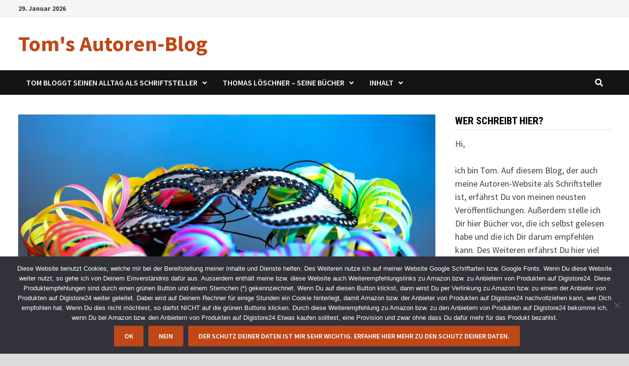

--- FILE ---
content_type: text/html; charset=UTF-8
request_url: http://www.tom-bloggt-seinen-alltag.de/2015/06/18/16-02-2015/
body_size: 17593
content:
<!doctype html>
<html lang="de">
<head>
	<meta charset="UTF-8">
	<meta name="viewport" content="width=device-width, initial-scale=1">
	<link rel="profile" href="https://gmpg.org/xfn/11">

	
	  <meta name='robots' content='index, follow, max-image-preview:large, max-snippet:-1, max-video-preview:-1' />
	<style>img:is([sizes="auto" i], [sizes^="auto," i]) { contain-intrinsic-size: 3000px 1500px }</style>
	
	<!-- This site is optimized with the Yoast SEO plugin v26.8 - https://yoast.com/product/yoast-seo-wordpress/ -->
	<title>16.02.2015 - Tom&#039;s Autoren-Blog</title>
	<link rel="canonical" href="http://www.tom-bloggt-seinen-alltag.de/2015/06/18/16-02-2015/" />
	<meta property="og:locale" content="de_DE" />
	<meta property="og:type" content="article" />
	<meta property="og:title" content="16.02.2015 - Tom&#039;s Autoren-Blog" />
	<meta property="og:description" content="Ich hoffe, daß alle Narren &amp; Närrinnen ein schönen Fasching bzw. Karneval haben bzw. hatten. Natürlich wünsche ich Euch allen auch einen schönen Fasching bzw. &hellip;" />
	<meta property="og:url" content="http://www.tom-bloggt-seinen-alltag.de/2015/06/18/16-02-2015/" />
	<meta property="og:site_name" content="Tom&#039;s Autoren-Blog" />
	<meta property="article:published_time" content="2015-06-18T17:35:18+00:00" />
	<meta property="og:image" content="http://www.tom-bloggt-seinen-alltag.de/wp-content/uploads/2015/06/10c-1-von-1-e1434648875110.jpg" />
	<meta property="og:image:width" content="1000" />
	<meta property="og:image:height" content="662" />
	<meta property="og:image:type" content="image/jpeg" />
	<meta name="author" content="Tombloggt" />
	<meta name="twitter:card" content="summary_large_image" />
	<meta name="twitter:label1" content="Verfasst von" />
	<meta name="twitter:data1" content="Tombloggt" />
	<meta name="twitter:label2" content="Geschätzte Lesezeit" />
	<meta name="twitter:data2" content="1 Minute" />
	<script type="application/ld+json" class="yoast-schema-graph">{"@context":"https://schema.org","@graph":[{"@type":"Article","@id":"http://www.tom-bloggt-seinen-alltag.de/2015/06/18/16-02-2015/#article","isPartOf":{"@id":"http://www.tom-bloggt-seinen-alltag.de/2015/06/18/16-02-2015/"},"author":{"name":"Tombloggt","@id":"https://www.tom-bloggt-seinen-alltag.de/#/schema/person/3e65a8b1c52e2f27c01e50a58093557b"},"headline":"16.02.2015","datePublished":"2015-06-18T17:35:18+00:00","mainEntityOfPage":{"@id":"http://www.tom-bloggt-seinen-alltag.de/2015/06/18/16-02-2015/"},"wordCount":115,"commentCount":0,"publisher":{"@id":"https://www.tom-bloggt-seinen-alltag.de/#/schema/person/3e65a8b1c52e2f27c01e50a58093557b"},"image":{"@id":"http://www.tom-bloggt-seinen-alltag.de/2015/06/18/16-02-2015/#primaryimage"},"thumbnailUrl":"http://www.tom-bloggt-seinen-alltag.de/wp-content/uploads/2015/06/10c-1-von-1-e1434648875110.jpg","articleSection":["Foto-Blog- Projekt \"365 days - 365 moments of my life\""],"inLanguage":"de","potentialAction":[{"@type":"CommentAction","name":"Comment","target":["http://www.tom-bloggt-seinen-alltag.de/2015/06/18/16-02-2015/#respond"]}]},{"@type":"WebPage","@id":"http://www.tom-bloggt-seinen-alltag.de/2015/06/18/16-02-2015/","url":"http://www.tom-bloggt-seinen-alltag.de/2015/06/18/16-02-2015/","name":"16.02.2015 - Tom&#039;s Autoren-Blog","isPartOf":{"@id":"https://www.tom-bloggt-seinen-alltag.de/#website"},"primaryImageOfPage":{"@id":"http://www.tom-bloggt-seinen-alltag.de/2015/06/18/16-02-2015/#primaryimage"},"image":{"@id":"http://www.tom-bloggt-seinen-alltag.de/2015/06/18/16-02-2015/#primaryimage"},"thumbnailUrl":"http://www.tom-bloggt-seinen-alltag.de/wp-content/uploads/2015/06/10c-1-von-1-e1434648875110.jpg","datePublished":"2015-06-18T17:35:18+00:00","breadcrumb":{"@id":"http://www.tom-bloggt-seinen-alltag.de/2015/06/18/16-02-2015/#breadcrumb"},"inLanguage":"de","potentialAction":[{"@type":"ReadAction","target":["http://www.tom-bloggt-seinen-alltag.de/2015/06/18/16-02-2015/"]}]},{"@type":"ImageObject","inLanguage":"de","@id":"http://www.tom-bloggt-seinen-alltag.de/2015/06/18/16-02-2015/#primaryimage","url":"http://www.tom-bloggt-seinen-alltag.de/wp-content/uploads/2015/06/10c-1-von-1-e1434648875110.jpg","contentUrl":"http://www.tom-bloggt-seinen-alltag.de/wp-content/uploads/2015/06/10c-1-von-1-e1434648875110.jpg","width":1000,"height":662},{"@type":"BreadcrumbList","@id":"http://www.tom-bloggt-seinen-alltag.de/2015/06/18/16-02-2015/#breadcrumb","itemListElement":[{"@type":"ListItem","position":1,"name":"Home","item":"https://www.tom-bloggt-seinen-alltag.de/"},{"@type":"ListItem","position":2,"name":"16.02.2015"}]},{"@type":"WebSite","@id":"https://www.tom-bloggt-seinen-alltag.de/#website","url":"https://www.tom-bloggt-seinen-alltag.de/","name":"Tom&#039;s Autoren-Blog","description":"","publisher":{"@id":"https://www.tom-bloggt-seinen-alltag.de/#/schema/person/3e65a8b1c52e2f27c01e50a58093557b"},"potentialAction":[{"@type":"SearchAction","target":{"@type":"EntryPoint","urlTemplate":"https://www.tom-bloggt-seinen-alltag.de/?s={search_term_string}"},"query-input":{"@type":"PropertyValueSpecification","valueRequired":true,"valueName":"search_term_string"}}],"inLanguage":"de"},{"@type":["Person","Organization"],"@id":"https://www.tom-bloggt-seinen-alltag.de/#/schema/person/3e65a8b1c52e2f27c01e50a58093557b","name":"Tombloggt","image":{"@type":"ImageObject","inLanguage":"de","@id":"https://www.tom-bloggt-seinen-alltag.de/#/schema/person/image/","url":"https://secure.gravatar.com/avatar/0353df1629c822aba4320549620417aa896fb27fd44a81396a024185dfd93fab?s=96&d=mm&r=g","contentUrl":"https://secure.gravatar.com/avatar/0353df1629c822aba4320549620417aa896fb27fd44a81396a024185dfd93fab?s=96&d=mm&r=g","caption":"Tombloggt"},"logo":{"@id":"https://www.tom-bloggt-seinen-alltag.de/#/schema/person/image/"}}]}</script>
	<!-- / Yoast SEO plugin. -->


<link rel='dns-prefetch' href='//platform-api.sharethis.com' />
<link rel='dns-prefetch' href='//fonts.googleapis.com' />
<link rel="alternate" type="application/rss+xml" title="Tom&#039;s Autoren-Blog &raquo; Feed" href="http://www.tom-bloggt-seinen-alltag.de/feed/" />
<link rel="alternate" type="application/rss+xml" title="Tom&#039;s Autoren-Blog &raquo; Kommentar-Feed" href="http://www.tom-bloggt-seinen-alltag.de/comments/feed/" />
<link rel="alternate" type="application/rss+xml" title="Tom&#039;s Autoren-Blog &raquo; Kommentar-Feed zu 16.02.2015" href="http://www.tom-bloggt-seinen-alltag.de/2015/06/18/16-02-2015/feed/" />
<script type="text/javascript">
/* <![CDATA[ */
window._wpemojiSettings = {"baseUrl":"https:\/\/s.w.org\/images\/core\/emoji\/16.0.1\/72x72\/","ext":".png","svgUrl":"https:\/\/s.w.org\/images\/core\/emoji\/16.0.1\/svg\/","svgExt":".svg","source":{"concatemoji":"http:\/\/www.tom-bloggt-seinen-alltag.de\/wp-includes\/js\/wp-emoji-release.min.js?ver=6.8.3"}};
/*! This file is auto-generated */
!function(s,n){var o,i,e;function c(e){try{var t={supportTests:e,timestamp:(new Date).valueOf()};sessionStorage.setItem(o,JSON.stringify(t))}catch(e){}}function p(e,t,n){e.clearRect(0,0,e.canvas.width,e.canvas.height),e.fillText(t,0,0);var t=new Uint32Array(e.getImageData(0,0,e.canvas.width,e.canvas.height).data),a=(e.clearRect(0,0,e.canvas.width,e.canvas.height),e.fillText(n,0,0),new Uint32Array(e.getImageData(0,0,e.canvas.width,e.canvas.height).data));return t.every(function(e,t){return e===a[t]})}function u(e,t){e.clearRect(0,0,e.canvas.width,e.canvas.height),e.fillText(t,0,0);for(var n=e.getImageData(16,16,1,1),a=0;a<n.data.length;a++)if(0!==n.data[a])return!1;return!0}function f(e,t,n,a){switch(t){case"flag":return n(e,"\ud83c\udff3\ufe0f\u200d\u26a7\ufe0f","\ud83c\udff3\ufe0f\u200b\u26a7\ufe0f")?!1:!n(e,"\ud83c\udde8\ud83c\uddf6","\ud83c\udde8\u200b\ud83c\uddf6")&&!n(e,"\ud83c\udff4\udb40\udc67\udb40\udc62\udb40\udc65\udb40\udc6e\udb40\udc67\udb40\udc7f","\ud83c\udff4\u200b\udb40\udc67\u200b\udb40\udc62\u200b\udb40\udc65\u200b\udb40\udc6e\u200b\udb40\udc67\u200b\udb40\udc7f");case"emoji":return!a(e,"\ud83e\udedf")}return!1}function g(e,t,n,a){var r="undefined"!=typeof WorkerGlobalScope&&self instanceof WorkerGlobalScope?new OffscreenCanvas(300,150):s.createElement("canvas"),o=r.getContext("2d",{willReadFrequently:!0}),i=(o.textBaseline="top",o.font="600 32px Arial",{});return e.forEach(function(e){i[e]=t(o,e,n,a)}),i}function t(e){var t=s.createElement("script");t.src=e,t.defer=!0,s.head.appendChild(t)}"undefined"!=typeof Promise&&(o="wpEmojiSettingsSupports",i=["flag","emoji"],n.supports={everything:!0,everythingExceptFlag:!0},e=new Promise(function(e){s.addEventListener("DOMContentLoaded",e,{once:!0})}),new Promise(function(t){var n=function(){try{var e=JSON.parse(sessionStorage.getItem(o));if("object"==typeof e&&"number"==typeof e.timestamp&&(new Date).valueOf()<e.timestamp+604800&&"object"==typeof e.supportTests)return e.supportTests}catch(e){}return null}();if(!n){if("undefined"!=typeof Worker&&"undefined"!=typeof OffscreenCanvas&&"undefined"!=typeof URL&&URL.createObjectURL&&"undefined"!=typeof Blob)try{var e="postMessage("+g.toString()+"("+[JSON.stringify(i),f.toString(),p.toString(),u.toString()].join(",")+"));",a=new Blob([e],{type:"text/javascript"}),r=new Worker(URL.createObjectURL(a),{name:"wpTestEmojiSupports"});return void(r.onmessage=function(e){c(n=e.data),r.terminate(),t(n)})}catch(e){}c(n=g(i,f,p,u))}t(n)}).then(function(e){for(var t in e)n.supports[t]=e[t],n.supports.everything=n.supports.everything&&n.supports[t],"flag"!==t&&(n.supports.everythingExceptFlag=n.supports.everythingExceptFlag&&n.supports[t]);n.supports.everythingExceptFlag=n.supports.everythingExceptFlag&&!n.supports.flag,n.DOMReady=!1,n.readyCallback=function(){n.DOMReady=!0}}).then(function(){return e}).then(function(){var e;n.supports.everything||(n.readyCallback(),(e=n.source||{}).concatemoji?t(e.concatemoji):e.wpemoji&&e.twemoji&&(t(e.twemoji),t(e.wpemoji)))}))}((window,document),window._wpemojiSettings);
/* ]]> */
</script>
<style id='wp-emoji-styles-inline-css' type='text/css'>

	img.wp-smiley, img.emoji {
		display: inline !important;
		border: none !important;
		box-shadow: none !important;
		height: 1em !important;
		width: 1em !important;
		margin: 0 0.07em !important;
		vertical-align: -0.1em !important;
		background: none !important;
		padding: 0 !important;
	}
</style>
<link rel='stylesheet' id='wp-block-library-css' href='http://www.tom-bloggt-seinen-alltag.de/wp-includes/css/dist/block-library/style.min.css?ver=6.8.3' type='text/css' media='all' />
<style id='wp-block-library-theme-inline-css' type='text/css'>
.wp-block-audio :where(figcaption){color:#555;font-size:13px;text-align:center}.is-dark-theme .wp-block-audio :where(figcaption){color:#ffffffa6}.wp-block-audio{margin:0 0 1em}.wp-block-code{border:1px solid #ccc;border-radius:4px;font-family:Menlo,Consolas,monaco,monospace;padding:.8em 1em}.wp-block-embed :where(figcaption){color:#555;font-size:13px;text-align:center}.is-dark-theme .wp-block-embed :where(figcaption){color:#ffffffa6}.wp-block-embed{margin:0 0 1em}.blocks-gallery-caption{color:#555;font-size:13px;text-align:center}.is-dark-theme .blocks-gallery-caption{color:#ffffffa6}:root :where(.wp-block-image figcaption){color:#555;font-size:13px;text-align:center}.is-dark-theme :root :where(.wp-block-image figcaption){color:#ffffffa6}.wp-block-image{margin:0 0 1em}.wp-block-pullquote{border-bottom:4px solid;border-top:4px solid;color:currentColor;margin-bottom:1.75em}.wp-block-pullquote cite,.wp-block-pullquote footer,.wp-block-pullquote__citation{color:currentColor;font-size:.8125em;font-style:normal;text-transform:uppercase}.wp-block-quote{border-left:.25em solid;margin:0 0 1.75em;padding-left:1em}.wp-block-quote cite,.wp-block-quote footer{color:currentColor;font-size:.8125em;font-style:normal;position:relative}.wp-block-quote:where(.has-text-align-right){border-left:none;border-right:.25em solid;padding-left:0;padding-right:1em}.wp-block-quote:where(.has-text-align-center){border:none;padding-left:0}.wp-block-quote.is-large,.wp-block-quote.is-style-large,.wp-block-quote:where(.is-style-plain){border:none}.wp-block-search .wp-block-search__label{font-weight:700}.wp-block-search__button{border:1px solid #ccc;padding:.375em .625em}:where(.wp-block-group.has-background){padding:1.25em 2.375em}.wp-block-separator.has-css-opacity{opacity:.4}.wp-block-separator{border:none;border-bottom:2px solid;margin-left:auto;margin-right:auto}.wp-block-separator.has-alpha-channel-opacity{opacity:1}.wp-block-separator:not(.is-style-wide):not(.is-style-dots){width:100px}.wp-block-separator.has-background:not(.is-style-dots){border-bottom:none;height:1px}.wp-block-separator.has-background:not(.is-style-wide):not(.is-style-dots){height:2px}.wp-block-table{margin:0 0 1em}.wp-block-table td,.wp-block-table th{word-break:normal}.wp-block-table :where(figcaption){color:#555;font-size:13px;text-align:center}.is-dark-theme .wp-block-table :where(figcaption){color:#ffffffa6}.wp-block-video :where(figcaption){color:#555;font-size:13px;text-align:center}.is-dark-theme .wp-block-video :where(figcaption){color:#ffffffa6}.wp-block-video{margin:0 0 1em}:root :where(.wp-block-template-part.has-background){margin-bottom:0;margin-top:0;padding:1.25em 2.375em}
</style>
<style id='classic-theme-styles-inline-css' type='text/css'>
/*! This file is auto-generated */
.wp-block-button__link{color:#fff;background-color:#32373c;border-radius:9999px;box-shadow:none;text-decoration:none;padding:calc(.667em + 2px) calc(1.333em + 2px);font-size:1.125em}.wp-block-file__button{background:#32373c;color:#fff;text-decoration:none}
</style>
<style id='global-styles-inline-css' type='text/css'>
:root{--wp--preset--aspect-ratio--square: 1;--wp--preset--aspect-ratio--4-3: 4/3;--wp--preset--aspect-ratio--3-4: 3/4;--wp--preset--aspect-ratio--3-2: 3/2;--wp--preset--aspect-ratio--2-3: 2/3;--wp--preset--aspect-ratio--16-9: 16/9;--wp--preset--aspect-ratio--9-16: 9/16;--wp--preset--color--black: #000000;--wp--preset--color--cyan-bluish-gray: #abb8c3;--wp--preset--color--white: #ffffff;--wp--preset--color--pale-pink: #f78da7;--wp--preset--color--vivid-red: #cf2e2e;--wp--preset--color--luminous-vivid-orange: #ff6900;--wp--preset--color--luminous-vivid-amber: #fcb900;--wp--preset--color--light-green-cyan: #7bdcb5;--wp--preset--color--vivid-green-cyan: #00d084;--wp--preset--color--pale-cyan-blue: #8ed1fc;--wp--preset--color--vivid-cyan-blue: #0693e3;--wp--preset--color--vivid-purple: #9b51e0;--wp--preset--gradient--vivid-cyan-blue-to-vivid-purple: linear-gradient(135deg,rgba(6,147,227,1) 0%,rgb(155,81,224) 100%);--wp--preset--gradient--light-green-cyan-to-vivid-green-cyan: linear-gradient(135deg,rgb(122,220,180) 0%,rgb(0,208,130) 100%);--wp--preset--gradient--luminous-vivid-amber-to-luminous-vivid-orange: linear-gradient(135deg,rgba(252,185,0,1) 0%,rgba(255,105,0,1) 100%);--wp--preset--gradient--luminous-vivid-orange-to-vivid-red: linear-gradient(135deg,rgba(255,105,0,1) 0%,rgb(207,46,46) 100%);--wp--preset--gradient--very-light-gray-to-cyan-bluish-gray: linear-gradient(135deg,rgb(238,238,238) 0%,rgb(169,184,195) 100%);--wp--preset--gradient--cool-to-warm-spectrum: linear-gradient(135deg,rgb(74,234,220) 0%,rgb(151,120,209) 20%,rgb(207,42,186) 40%,rgb(238,44,130) 60%,rgb(251,105,98) 80%,rgb(254,248,76) 100%);--wp--preset--gradient--blush-light-purple: linear-gradient(135deg,rgb(255,206,236) 0%,rgb(152,150,240) 100%);--wp--preset--gradient--blush-bordeaux: linear-gradient(135deg,rgb(254,205,165) 0%,rgb(254,45,45) 50%,rgb(107,0,62) 100%);--wp--preset--gradient--luminous-dusk: linear-gradient(135deg,rgb(255,203,112) 0%,rgb(199,81,192) 50%,rgb(65,88,208) 100%);--wp--preset--gradient--pale-ocean: linear-gradient(135deg,rgb(255,245,203) 0%,rgb(182,227,212) 50%,rgb(51,167,181) 100%);--wp--preset--gradient--electric-grass: linear-gradient(135deg,rgb(202,248,128) 0%,rgb(113,206,126) 100%);--wp--preset--gradient--midnight: linear-gradient(135deg,rgb(2,3,129) 0%,rgb(40,116,252) 100%);--wp--preset--font-size--small: 13px;--wp--preset--font-size--medium: 20px;--wp--preset--font-size--large: 36px;--wp--preset--font-size--x-large: 42px;--wp--preset--spacing--20: 0.44rem;--wp--preset--spacing--30: 0.67rem;--wp--preset--spacing--40: 1rem;--wp--preset--spacing--50: 1.5rem;--wp--preset--spacing--60: 2.25rem;--wp--preset--spacing--70: 3.38rem;--wp--preset--spacing--80: 5.06rem;--wp--preset--shadow--natural: 6px 6px 9px rgba(0, 0, 0, 0.2);--wp--preset--shadow--deep: 12px 12px 50px rgba(0, 0, 0, 0.4);--wp--preset--shadow--sharp: 6px 6px 0px rgba(0, 0, 0, 0.2);--wp--preset--shadow--outlined: 6px 6px 0px -3px rgba(255, 255, 255, 1), 6px 6px rgba(0, 0, 0, 1);--wp--preset--shadow--crisp: 6px 6px 0px rgba(0, 0, 0, 1);}:where(.is-layout-flex){gap: 0.5em;}:where(.is-layout-grid){gap: 0.5em;}body .is-layout-flex{display: flex;}.is-layout-flex{flex-wrap: wrap;align-items: center;}.is-layout-flex > :is(*, div){margin: 0;}body .is-layout-grid{display: grid;}.is-layout-grid > :is(*, div){margin: 0;}:where(.wp-block-columns.is-layout-flex){gap: 2em;}:where(.wp-block-columns.is-layout-grid){gap: 2em;}:where(.wp-block-post-template.is-layout-flex){gap: 1.25em;}:where(.wp-block-post-template.is-layout-grid){gap: 1.25em;}.has-black-color{color: var(--wp--preset--color--black) !important;}.has-cyan-bluish-gray-color{color: var(--wp--preset--color--cyan-bluish-gray) !important;}.has-white-color{color: var(--wp--preset--color--white) !important;}.has-pale-pink-color{color: var(--wp--preset--color--pale-pink) !important;}.has-vivid-red-color{color: var(--wp--preset--color--vivid-red) !important;}.has-luminous-vivid-orange-color{color: var(--wp--preset--color--luminous-vivid-orange) !important;}.has-luminous-vivid-amber-color{color: var(--wp--preset--color--luminous-vivid-amber) !important;}.has-light-green-cyan-color{color: var(--wp--preset--color--light-green-cyan) !important;}.has-vivid-green-cyan-color{color: var(--wp--preset--color--vivid-green-cyan) !important;}.has-pale-cyan-blue-color{color: var(--wp--preset--color--pale-cyan-blue) !important;}.has-vivid-cyan-blue-color{color: var(--wp--preset--color--vivid-cyan-blue) !important;}.has-vivid-purple-color{color: var(--wp--preset--color--vivid-purple) !important;}.has-black-background-color{background-color: var(--wp--preset--color--black) !important;}.has-cyan-bluish-gray-background-color{background-color: var(--wp--preset--color--cyan-bluish-gray) !important;}.has-white-background-color{background-color: var(--wp--preset--color--white) !important;}.has-pale-pink-background-color{background-color: var(--wp--preset--color--pale-pink) !important;}.has-vivid-red-background-color{background-color: var(--wp--preset--color--vivid-red) !important;}.has-luminous-vivid-orange-background-color{background-color: var(--wp--preset--color--luminous-vivid-orange) !important;}.has-luminous-vivid-amber-background-color{background-color: var(--wp--preset--color--luminous-vivid-amber) !important;}.has-light-green-cyan-background-color{background-color: var(--wp--preset--color--light-green-cyan) !important;}.has-vivid-green-cyan-background-color{background-color: var(--wp--preset--color--vivid-green-cyan) !important;}.has-pale-cyan-blue-background-color{background-color: var(--wp--preset--color--pale-cyan-blue) !important;}.has-vivid-cyan-blue-background-color{background-color: var(--wp--preset--color--vivid-cyan-blue) !important;}.has-vivid-purple-background-color{background-color: var(--wp--preset--color--vivid-purple) !important;}.has-black-border-color{border-color: var(--wp--preset--color--black) !important;}.has-cyan-bluish-gray-border-color{border-color: var(--wp--preset--color--cyan-bluish-gray) !important;}.has-white-border-color{border-color: var(--wp--preset--color--white) !important;}.has-pale-pink-border-color{border-color: var(--wp--preset--color--pale-pink) !important;}.has-vivid-red-border-color{border-color: var(--wp--preset--color--vivid-red) !important;}.has-luminous-vivid-orange-border-color{border-color: var(--wp--preset--color--luminous-vivid-orange) !important;}.has-luminous-vivid-amber-border-color{border-color: var(--wp--preset--color--luminous-vivid-amber) !important;}.has-light-green-cyan-border-color{border-color: var(--wp--preset--color--light-green-cyan) !important;}.has-vivid-green-cyan-border-color{border-color: var(--wp--preset--color--vivid-green-cyan) !important;}.has-pale-cyan-blue-border-color{border-color: var(--wp--preset--color--pale-cyan-blue) !important;}.has-vivid-cyan-blue-border-color{border-color: var(--wp--preset--color--vivid-cyan-blue) !important;}.has-vivid-purple-border-color{border-color: var(--wp--preset--color--vivid-purple) !important;}.has-vivid-cyan-blue-to-vivid-purple-gradient-background{background: var(--wp--preset--gradient--vivid-cyan-blue-to-vivid-purple) !important;}.has-light-green-cyan-to-vivid-green-cyan-gradient-background{background: var(--wp--preset--gradient--light-green-cyan-to-vivid-green-cyan) !important;}.has-luminous-vivid-amber-to-luminous-vivid-orange-gradient-background{background: var(--wp--preset--gradient--luminous-vivid-amber-to-luminous-vivid-orange) !important;}.has-luminous-vivid-orange-to-vivid-red-gradient-background{background: var(--wp--preset--gradient--luminous-vivid-orange-to-vivid-red) !important;}.has-very-light-gray-to-cyan-bluish-gray-gradient-background{background: var(--wp--preset--gradient--very-light-gray-to-cyan-bluish-gray) !important;}.has-cool-to-warm-spectrum-gradient-background{background: var(--wp--preset--gradient--cool-to-warm-spectrum) !important;}.has-blush-light-purple-gradient-background{background: var(--wp--preset--gradient--blush-light-purple) !important;}.has-blush-bordeaux-gradient-background{background: var(--wp--preset--gradient--blush-bordeaux) !important;}.has-luminous-dusk-gradient-background{background: var(--wp--preset--gradient--luminous-dusk) !important;}.has-pale-ocean-gradient-background{background: var(--wp--preset--gradient--pale-ocean) !important;}.has-electric-grass-gradient-background{background: var(--wp--preset--gradient--electric-grass) !important;}.has-midnight-gradient-background{background: var(--wp--preset--gradient--midnight) !important;}.has-small-font-size{font-size: var(--wp--preset--font-size--small) !important;}.has-medium-font-size{font-size: var(--wp--preset--font-size--medium) !important;}.has-large-font-size{font-size: var(--wp--preset--font-size--large) !important;}.has-x-large-font-size{font-size: var(--wp--preset--font-size--x-large) !important;}
:where(.wp-block-post-template.is-layout-flex){gap: 1.25em;}:where(.wp-block-post-template.is-layout-grid){gap: 1.25em;}
:where(.wp-block-columns.is-layout-flex){gap: 2em;}:where(.wp-block-columns.is-layout-grid){gap: 2em;}
:root :where(.wp-block-pullquote){font-size: 1.5em;line-height: 1.6;}
</style>
<link rel='stylesheet' id='cookie-notice-front-css' href='http://www.tom-bloggt-seinen-alltag.de/wp-content/plugins/cookie-notice/css/front.min.css?ver=2.5.11' type='text/css' media='all' />
<link rel='stylesheet' id='wpa-css-css' href='http://www.tom-bloggt-seinen-alltag.de/wp-content/plugins/honeypot/includes/css/wpa.css?ver=2.3.04' type='text/css' media='all' />
<link rel='stylesheet' id='stcr-font-awesome-css' href='http://www.tom-bloggt-seinen-alltag.de/wp-content/plugins/subscribe-to-comments-reloaded/includes/css/font-awesome.min.css?ver=6.8.3' type='text/css' media='all' />
<link rel='stylesheet' id='stcr-style-css' href='http://www.tom-bloggt-seinen-alltag.de/wp-content/plugins/subscribe-to-comments-reloaded/includes/css/stcr-style.css?ver=6.8.3' type='text/css' media='all' />
<link rel='stylesheet' id='toc-screen-css' href='http://www.tom-bloggt-seinen-alltag.de/wp-content/plugins/table-of-contents-plus/screen.min.css?ver=2411.1' type='text/css' media='all' />
<link rel='stylesheet' id='math-captcha-frontend-css' href='http://www.tom-bloggt-seinen-alltag.de/wp-content/plugins/wp-math-captcha/css/frontend.css?ver=6.8.3' type='text/css' media='all' />
<link rel='stylesheet' id='wp-lightbox-2.min.css-css' href='http://www.tom-bloggt-seinen-alltag.de/wp-content/plugins/wp-lightbox-2/styles/lightbox.min.css?ver=1.3.4' type='text/css' media='all' />
<link rel='stylesheet' id='font-awesome-css' href='http://www.tom-bloggt-seinen-alltag.de/wp-content/themes/bam/assets/fonts/css/all.min.css?ver=5.15.4' type='text/css' media='all' />
<link rel='stylesheet' id='bam-style-css' href='http://www.tom-bloggt-seinen-alltag.de/wp-content/themes/bam/style.css?ver=1.3.3' type='text/css' media='all' />
<link rel='stylesheet' id='bam-google-fonts-css' href='https://fonts.googleapis.com/css?family=Source+Sans+Pro%3A100%2C200%2C300%2C400%2C500%2C600%2C700%2C800%2C900%2C100i%2C200i%2C300i%2C400i%2C500i%2C600i%2C700i%2C800i%2C900i|Roboto+Condensed%3A100%2C200%2C300%2C400%2C500%2C600%2C700%2C800%2C900%2C100i%2C200i%2C300i%2C400i%2C500i%2C600i%2C700i%2C800i%2C900i%26subset%3Dlatin' type='text/css' media='all' />
<script type="text/javascript" async src="http://www.tom-bloggt-seinen-alltag.de/wp-content/plugins/burst-statistics/assets/js/timeme/timeme.min.js?ver=1769185207" id="burst-timeme-js"></script>
<script type="text/javascript" async src="http://www.tom-bloggt-seinen-alltag.de/wp-content/uploads/burst/js/burst.min.js?ver=1769617399" id="burst-js"></script>
<script type="text/javascript" src="http://www.tom-bloggt-seinen-alltag.de/wp-includes/js/jquery/jquery.min.js?ver=3.7.1" id="jquery-core-js"></script>
<script type="text/javascript" src="http://www.tom-bloggt-seinen-alltag.de/wp-includes/js/jquery/jquery-migrate.min.js?ver=3.4.1" id="jquery-migrate-js"></script>
<script type="text/javascript" src="//platform-api.sharethis.com/js/sharethis.js#source=googleanalytics-wordpress#product=ga&amp;property=5ee3e51bbffdd30014acd1ae" id="googleanalytics-platform-sharethis-js"></script>
<link rel="https://api.w.org/" href="http://www.tom-bloggt-seinen-alltag.de/wp-json/" /><link rel="alternate" title="JSON" type="application/json" href="http://www.tom-bloggt-seinen-alltag.de/wp-json/wp/v2/posts/265" /><link rel="EditURI" type="application/rsd+xml" title="RSD" href="http://www.tom-bloggt-seinen-alltag.de/xmlrpc.php?rsd" />
<meta name="generator" content="WordPress 6.8.3" />
<link rel='shortlink' href='http://www.tom-bloggt-seinen-alltag.de/?p=265' />
<link rel="alternate" title="oEmbed (JSON)" type="application/json+oembed" href="http://www.tom-bloggt-seinen-alltag.de/wp-json/oembed/1.0/embed?url=http%3A%2F%2Fwww.tom-bloggt-seinen-alltag.de%2F2015%2F06%2F18%2F16-02-2015%2F" />
<link rel="alternate" title="oEmbed (XML)" type="text/xml+oembed" href="http://www.tom-bloggt-seinen-alltag.de/wp-json/oembed/1.0/embed?url=http%3A%2F%2Fwww.tom-bloggt-seinen-alltag.de%2F2015%2F06%2F18%2F16-02-2015%2F&#038;format=xml" />
		<script type="text/javascript" async defer data-pin-color="red"  data-pin-height="28"  data-pin-hover="true"
			src="http://www.tom-bloggt-seinen-alltag.de/wp-content/plugins/pinterest-pin-it-button-on-image-hover-and-post/js/pinit.js"></script>
		<link rel="pingback" href="http://www.tom-bloggt-seinen-alltag.de/xmlrpc.php"><script>
(function() {
	(function (i, s, o, g, r, a, m) {
		i['GoogleAnalyticsObject'] = r;
		i[r] = i[r] || function () {
				(i[r].q = i[r].q || []).push(arguments)
			}, i[r].l = 1 * new Date();
		a = s.createElement(o),
			m = s.getElementsByTagName(o)[0];
		a.async = 1;
		a.src = g;
		m.parentNode.insertBefore(a, m)
	})(window, document, 'script', 'https://google-analytics.com/analytics.js', 'ga');

	ga('create', 'UA-69205910-1', 'auto');
			ga('send', 'pageview');
	})();
</script>
		<style type="text/css">
				</style>
				<!-- Facebook Pixel Code -->
		<script>
			var aepc_pixel = {"pixel_id":"128268897883122","user":{},"enable_advanced_events":"yes","fire_delay":"0","can_use_sku":"yes"},
				aepc_pixel_args = [],
				aepc_extend_args = function( args ) {
					if ( typeof args === 'undefined' ) {
						args = {};
					}

					for(var key in aepc_pixel_args)
						args[key] = aepc_pixel_args[key];

					return args;
				};

			// Extend args
			if ( 'yes' === aepc_pixel.enable_advanced_events ) {
				aepc_pixel_args.userAgent = navigator.userAgent;
				aepc_pixel_args.language = navigator.language;

				if ( document.referrer.indexOf( document.domain ) < 0 ) {
					aepc_pixel_args.referrer = document.referrer;
				}
			}

						!function(f,b,e,v,n,t,s){if(f.fbq)return;n=f.fbq=function(){n.callMethod?
				n.callMethod.apply(n,arguments):n.queue.push(arguments)};if(!f._fbq)f._fbq=n;
				n.push=n;n.loaded=!0;n.version='2.0';n.agent='dvpixelcaffeinewordpress';n.queue=[];t=b.createElement(e);t.async=!0;
				t.src=v;s=b.getElementsByTagName(e)[0];s.parentNode.insertBefore(t,s)}(window,
				document,'script','https://connect.facebook.net/en_US/fbevents.js');
			
						fbq('init', aepc_pixel.pixel_id, aepc_pixel.user);

							setTimeout( function() {
				fbq('track', "PageView", aepc_pixel_args);
			}, aepc_pixel.fire_delay * 1000 );
					</script>
		<!-- End Facebook Pixel Code -->
		
		<style type="text/css" id="theme-custom-css">
			/* Color CSS */
                
                    blockquote {
                        border-left: 4px solid #bf4818;
                    }

                    button,
                    input[type="button"],
                    input[type="reset"],
                    input[type="submit"] {
                        background: #bf4818;
                    }

                    .wp-block-search .wp-block-search__button {
                        background: #bf4818;
                    }

                    .bam-readmore {
                        background: #bf4818;
                    }

                    .site-title a, .site-description {
                        color: #bf4818;
                    }

                    .site-header.default-style .main-navigation ul li a:hover {
                        color: #bf4818;
                    }

                    .site-header.default-style .main-navigation ul ul li a:hover {
                        background: #bf4818;
                    }

                    .site-header.default-style .main-navigation .current_page_item > a,
                    .site-header.default-style .main-navigation .current-menu-item > a,
                    .site-header.default-style .main-navigation .current_page_ancestor > a,
                    .site-header.default-style .main-navigation .current-menu-ancestor > a {
                        color: #bf4818;
                    }

                    .site-header.horizontal-style .main-navigation ul li a:hover {
                        color: #bf4818;
                    }

                    .site-header.horizontal-style .main-navigation ul ul li a:hover {
                        background: #bf4818;
                    }

                    .site-header.horizontal-style .main-navigation .current_page_item > a,
                    .site-header.horizontal-style .main-navigation .current-menu-item > a,
                    .site-header.horizontal-style .main-navigation .current_page_ancestor > a,
                    .site-header.horizontal-style .main-navigation .current-menu-ancestor > a {
                        color: #bf4818;
                    }

                    .posts-navigation .nav-previous a:hover,
                    .posts-navigation .nav-next a:hover {
                        color: #bf4818;
                    }

                    .post-navigation .nav-previous .post-title:hover,
                    .post-navigation .nav-next .post-title:hover {
                        color: #bf4818;
                    }

                    .pagination .page-numbers.current {
                        background: #bf4818;
                        border: 1px solid #bf4818;
                        color: #ffffff;
                    }
                      
                    .pagination a.page-numbers:hover {
                        background: #bf4818;
                        border: 1px solid #bf4818;
                    }

                    .widget a:hover,
                    .widget ul li a:hover {
                        color: #bf4818;
                    }

                    li.bm-tab.th-ui-state-active a {
                        border-bottom: 1px solid #bf4818;
                    }

                    .footer-widget-area .widget a:hover {
                        color: #bf4818;
                    }

                    .bms-title a:hover {
                        color: #bf4818;
                    }

                    .bam-entry .entry-title a:hover {
                        color: #bf4818;
                    }

                    .related-post-meta a:hover,
                    .entry-meta a:hover {
                        color: #bf4818;
                    }

                    .related-post-meta .byline a:hover,
                    .entry-meta .byline a:hover {
                        color: #bf4818;
                    }

                    .cat-links a {
                        color: #bf4818;
                    }

                    .tags-links a:hover {
                        background: #bf4818;
                    }

                    .related-post-title a:hover {
                        color: #bf4818;
                    }

                    .author-posts-link:hover {
                        color: #bf4818;
                    }

                    .comment-author a {
                        color: #bf4818;
                    }

                    .comment-metadata a:hover,
                    .comment-metadata a:focus,
                    .pingback .comment-edit-link:hover,
                    .pingback .comment-edit-link:focus {
                        color: #bf4818;
                    }

                    .comment-reply-link:hover,
                    .comment-reply-link:focus {
                        background: #bf4818;
                    }

                    .comment-notes a:hover,
                    .comment-awaiting-moderation a:hover,
                    .logged-in-as a:hover,
                    .form-allowed-tags a:hover {
                        color: #bf4818;
                    }

                    .required {
                        color: #bf4818;
                    }

                    .comment-reply-title small a:before {
                        color: #bf4818;
                    }

                    .wp-block-quote {
                        border-left: 4px solid #bf4818;
                    }

                    .wp-block-quote[style*="text-align:right"], .wp-block-quote[style*="text-align: right"] {
                        border-right: 4px solid #bf4818;
                    }

                    .site-info a:hover {
                        color: #bf4818;
                    }

                    #bam-tags a, .widget_tag_cloud .tagcloud a {
                        background: #bf4818;
                    }

                
                    .site-title a, .site-description,
                    .site-header.horizontal-style .site-description {
                        color: #bf4818;
                    }
                
                    .page-content a:hover,
                    .entry-content a:hover {
                        color: #00aeef;
                    }
                
                    button:hover,
                    input[type="button"]:hover,
                    input[type="reset"]:hover,
                    input[type="submit"]:hover,
                    .wp-block-search .wp-block-search__button:hover,
                    .bam-readmore:hover {
                        background: #ffffff;
                    }
                
                    button:hover,
                    input[type="button"]:hover,
                    input[type="reset"]:hover,
                    input[type="submit"]:hover,
                    .wp-block-search .wp-block-search__button:hover,
                    .bam-readmore:hover {
                        color: #000000;
                    }
                
                    body.boxed-layout.custom-background,
                    body.boxed-layout {
                        background-color: #dddddd;
                    }
                
                    body.boxed-layout.custom-background.separate-containers,
                    body.boxed-layout.separate-containers {
                        background-color: #dddddd;
                    }
                
                    body.wide-layout.custom-background.separate-containers,
                    body.wide-layout.separate-containers {
                        background-color: #eeeeee;
                    }		</style>

	</head>

<body class="wp-singular post-template-default single single-post postid-265 single-format-standard wp-embed-responsive wp-theme-bam cookies-not-set boxed-layout right-sidebar one-container" data-burst_id="265" data-burst_type="post">



<div id="page" class="site">
	<a class="skip-link screen-reader-text" href="#content">Zum Inhalt springen</a>

	
<div id="topbar" class="bam-topbar clearfix">

    <div class="container">

                    <span class="bam-date">29. Januar 2026</span>
        
        
        
    </div>

</div>
	


<header id="masthead" class="site-header default-style">

    
    

<div id="site-header-inner" class="clearfix container left-logo">

    <div class="site-branding">
    <div class="site-branding-inner">

        
        <div class="site-branding-text">
                            <p class="site-title"><a href="http://www.tom-bloggt-seinen-alltag.de/" rel="home">Tom&#039;s Autoren-Blog</a></p>
                        </div><!-- .site-branding-text -->

    </div><!-- .site-branding-inner -->
</div><!-- .site-branding -->
        
</div><!-- #site-header-inner -->



<nav id="site-navigation" class="main-navigation">

    <div id="site-navigation-inner" class="container align-left show-search">
        
        <div class="menu-start-container"><ul id="primary-menu" class="menu"><li id="menu-item-4790" class="menu-item menu-item-type-post_type menu-item-object-page menu-item-has-children menu-item-4790"><a href="http://www.tom-bloggt-seinen-alltag.de/tom-bloggt-seinen-alltag-als-schriftsteller/">Tom bloggt seinen Alltag als Schriftsteller</a>
<ul class="sub-menu">
	<li id="menu-item-4839" class="menu-item menu-item-type-taxonomy menu-item-object-category menu-item-4839"><a href="http://www.tom-bloggt-seinen-alltag.de/category/tom-bloggt-seinen-alltag-als-schriftsteller/">Tom bloggt seinen Alltag als Schriftsteller</a></li>
</ul>
</li>
<li id="menu-item-4793" class="menu-item menu-item-type-post_type menu-item-object-page menu-item-has-children menu-item-4793"><a href="http://www.tom-bloggt-seinen-alltag.de/thomas-loeschner-seine-buecher/">Thomas Löschner – seine Bücher</a>
<ul class="sub-menu">
	<li id="menu-item-5048" class="menu-item menu-item-type-taxonomy menu-item-object-category menu-item-5048"><a href="http://www.tom-bloggt-seinen-alltag.de/category/meine-geschriebenen-buecher-thomas-loeschner/">Meine geschriebenen Bücher</a></li>
	<li id="menu-item-4920" class="menu-item menu-item-type-taxonomy menu-item-object-category menu-item-4920"><a href="http://www.tom-bloggt-seinen-alltag.de/category/meine-gelesenen-buecher-thomas-loeschner/">Meine gelesenen Bücher</a></li>
</ul>
</li>
<li id="menu-item-130" class="menu-item menu-item-type-post_type menu-item-object-page menu-item-has-children menu-item-130"><a href="http://www.tom-bloggt-seinen-alltag.de/was-erwartet-dich-in-diesem-blog-2/">Inhalt</a>
<ul class="sub-menu">
	<li id="menu-item-234" class="menu-item menu-item-type-taxonomy menu-item-object-category current-post-ancestor current-menu-parent current-post-parent menu-item-234"><a href="http://www.tom-bloggt-seinen-alltag.de/category/foto-blog-projekt-365-days-365-moments-of-my-life/">Foto-Blog- Projekt &#8222;365 days &#8211; 365 moments of my life&#8220;</a></li>
	<li id="menu-item-3897" class="menu-item menu-item-type-post_type menu-item-object-page menu-item-3897"><a href="http://www.tom-bloggt-seinen-alltag.de/was-erwartet-dich-in-diesem-blog-2/">Was erwartet Dich in diesem Blog?</a></li>
	<li id="menu-item-121" class="menu-item menu-item-type-post_type menu-item-object-page menu-item-121"><a href="http://www.tom-bloggt-seinen-alltag.de/wer-ist-tom/">Wer ist Tom?</a></li>
	<li id="menu-item-1908" class="menu-item menu-item-type-post_type menu-item-object-page menu-item-has-children menu-item-1908"><a href="http://www.tom-bloggt-seinen-alltag.de/toms-kochecke/">Tom&#8217;s Kochecke</a>
	<ul class="sub-menu">
		<li id="menu-item-1931" class="menu-item menu-item-type-taxonomy menu-item-object-category menu-item-1931"><a href="http://www.tom-bloggt-seinen-alltag.de/category/toms-kochecke/">Tom&#8217;s Kochecke</a></li>
	</ul>
</li>
	<li id="menu-item-3405" class="menu-item menu-item-type-post_type menu-item-object-page menu-item-has-children menu-item-3405"><a href="http://www.tom-bloggt-seinen-alltag.de/toms-testlabor/">Toms Testlabor</a>
	<ul class="sub-menu">
		<li id="menu-item-3406" class="menu-item menu-item-type-taxonomy menu-item-object-category menu-item-3406"><a href="http://www.tom-bloggt-seinen-alltag.de/category/toms-testlabor/">Toms Testlabor</a></li>
	</ul>
</li>
	<li id="menu-item-3453" class="menu-item menu-item-type-post_type menu-item-object-page menu-item-has-children menu-item-3453"><a href="http://www.tom-bloggt-seinen-alltag.de/frei-leben/">Frei leben</a>
	<ul class="sub-menu">
		<li id="menu-item-3507" class="menu-item menu-item-type-taxonomy menu-item-object-category menu-item-3507"><a href="http://www.tom-bloggt-seinen-alltag.de/category/frei-leben/">frei leben</a></li>
	</ul>
</li>
	<li id="menu-item-3818" class="menu-item menu-item-type-post_type menu-item-object-page menu-item-has-children menu-item-3818"><a href="http://www.tom-bloggt-seinen-alltag.de/manni-abgefahren/">Manni abgefahren</a>
	<ul class="sub-menu">
		<li id="menu-item-3863" class="menu-item menu-item-type-taxonomy menu-item-object-category menu-item-3863"><a href="http://www.tom-bloggt-seinen-alltag.de/category/manni-abgefahren/">Manni abgefahren</a></li>
	</ul>
</li>
	<li id="menu-item-3434" class="menu-item menu-item-type-post_type menu-item-object-page menu-item-has-children menu-item-3434"><a href="http://www.tom-bloggt-seinen-alltag.de/meine-midlife-crisis-und-ich/">Meine Midlife Crisis und ich</a>
	<ul class="sub-menu">
		<li id="menu-item-3435" class="menu-item menu-item-type-taxonomy menu-item-object-category menu-item-3435"><a href="http://www.tom-bloggt-seinen-alltag.de/category/meine-midlife-crisis-und-ich/">Meine Midlife Crisis und ich</a></li>
	</ul>
</li>
	<li id="menu-item-2680" class="menu-item menu-item-type-post_type menu-item-object-page menu-item-has-children menu-item-2680"><a href="http://www.tom-bloggt-seinen-alltag.de/flitterwochen-im-wohnmobil/">Flitterwochen im Wohnmobil</a>
	<ul class="sub-menu">
		<li id="menu-item-2776" class="menu-item menu-item-type-taxonomy menu-item-object-category menu-item-2776"><a href="http://www.tom-bloggt-seinen-alltag.de/category/flitterwochen-im-wohnmobil/">Flitterwochen im Wohnmobil</a></li>
	</ul>
</li>
	<li id="menu-item-132" class="menu-item menu-item-type-taxonomy menu-item-object-category menu-item-132"><a href="http://www.tom-bloggt-seinen-alltag.de/category/der-alltaegliche-wahnsinn/">Der alltägliche Wahnsinn</a></li>
	<li id="menu-item-131" class="menu-item menu-item-type-taxonomy menu-item-object-category menu-item-131"><a href="http://www.tom-bloggt-seinen-alltag.de/category/party-action/">Party &amp; Action</a></li>
	<li id="menu-item-133" class="menu-item menu-item-type-taxonomy menu-item-object-category menu-item-133"><a href="http://www.tom-bloggt-seinen-alltag.de/category/um-neuaufbau-meines-moppeds-honda-cm-400-t/">Umbau Honda CM 400 T</a></li>
	<li id="menu-item-1545" class="menu-item menu-item-type-taxonomy menu-item-object-category menu-item-1545"><a href="http://www.tom-bloggt-seinen-alltag.de/category/freitags-gedanken/">Freitag&#8217;s Gedanken</a></li>
	<li id="menu-item-1374" class="menu-item menu-item-type-taxonomy menu-item-object-category menu-item-1374"><a href="http://www.tom-bloggt-seinen-alltag.de/category/fotografie/">Fotografie</a></li>
	<li id="menu-item-1068" class="menu-item menu-item-type-taxonomy menu-item-object-category menu-item-1068"><a href="http://www.tom-bloggt-seinen-alltag.de/category/urlaubs-reiseberichte/">Urlaubs &#8211; &amp; Reiseberichte</a></li>
	<li id="menu-item-124" class="menu-item menu-item-type-post_type menu-item-object-page menu-item-124"><a href="http://www.tom-bloggt-seinen-alltag.de/datenschutz/">Datenschutz</a></li>
	<li id="menu-item-123" class="menu-item menu-item-type-post_type menu-item-object-page menu-item-123"><a href="http://www.tom-bloggt-seinen-alltag.de/impressum/">Impressum</a></li>
	<li id="menu-item-1740" class="menu-item menu-item-type-post_type menu-item-object-page menu-item-has-children menu-item-1740"><a href="http://www.tom-bloggt-seinen-alltag.de/freitags-gedanken/">Freitag&#8217;s Gedanken</a>
	<ul class="sub-menu">
		<li id="menu-item-1741" class="menu-item menu-item-type-taxonomy menu-item-object-category menu-item-1741"><a href="http://www.tom-bloggt-seinen-alltag.de/category/freitags-gedanken/">Freitag&#8217;s Gedanken</a></li>
	</ul>
</li>
</ul>
</li>
</ul></div><div class="bam-search-button-icon">
    <i class="fas fa-search" aria-hidden="true"></i>
</div>
<div class="bam-search-box-container">
    <div class="bam-search-box">
        <form role="search" method="get" class="search-form" action="http://www.tom-bloggt-seinen-alltag.de/">
				<label>
					<span class="screen-reader-text">Suche nach:</span>
					<input type="search" class="search-field" placeholder="Suchen …" value="" name="s" />
				</label>
				<input type="submit" class="search-submit" value="Suchen" />
			</form>    </div><!-- th-search-box -->
</div><!-- .th-search-box-container -->

        <button class="menu-toggle" aria-controls="primary-menu" aria-expanded="false" data-toggle-target=".mobile-navigation"><i class="fas fa-bars"></i>Menü</button>
        
    </div><!-- .container -->
    
</nav><!-- #site-navigation -->
<div class="mobile-dropdown">
    <nav class="mobile-navigation">
        <div class="menu-start-container"><ul id="primary-menu-mobile" class="menu"><li class="menu-item menu-item-type-post_type menu-item-object-page menu-item-has-children menu-item-4790"><a href="http://www.tom-bloggt-seinen-alltag.de/tom-bloggt-seinen-alltag-als-schriftsteller/">Tom bloggt seinen Alltag als Schriftsteller</a><button class="dropdown-toggle" data-toggle-target=".mobile-navigation .menu-item-4790 > .sub-menu" aria-expanded="false"><span class="screen-reader-text">Untermenü anzeigen</span></button>
<ul class="sub-menu">
	<li class="menu-item menu-item-type-taxonomy menu-item-object-category menu-item-4839"><a href="http://www.tom-bloggt-seinen-alltag.de/category/tom-bloggt-seinen-alltag-als-schriftsteller/">Tom bloggt seinen Alltag als Schriftsteller</a></li>
</ul>
</li>
<li class="menu-item menu-item-type-post_type menu-item-object-page menu-item-has-children menu-item-4793"><a href="http://www.tom-bloggt-seinen-alltag.de/thomas-loeschner-seine-buecher/">Thomas Löschner – seine Bücher</a><button class="dropdown-toggle" data-toggle-target=".mobile-navigation .menu-item-4793 > .sub-menu" aria-expanded="false"><span class="screen-reader-text">Untermenü anzeigen</span></button>
<ul class="sub-menu">
	<li class="menu-item menu-item-type-taxonomy menu-item-object-category menu-item-5048"><a href="http://www.tom-bloggt-seinen-alltag.de/category/meine-geschriebenen-buecher-thomas-loeschner/">Meine geschriebenen Bücher</a></li>
	<li class="menu-item menu-item-type-taxonomy menu-item-object-category menu-item-4920"><a href="http://www.tom-bloggt-seinen-alltag.de/category/meine-gelesenen-buecher-thomas-loeschner/">Meine gelesenen Bücher</a></li>
</ul>
</li>
<li class="menu-item menu-item-type-post_type menu-item-object-page menu-item-has-children menu-item-130"><a href="http://www.tom-bloggt-seinen-alltag.de/was-erwartet-dich-in-diesem-blog-2/">Inhalt</a><button class="dropdown-toggle" data-toggle-target=".mobile-navigation .menu-item-130 > .sub-menu" aria-expanded="false"><span class="screen-reader-text">Untermenü anzeigen</span></button>
<ul class="sub-menu">
	<li class="menu-item menu-item-type-taxonomy menu-item-object-category current-post-ancestor current-menu-parent current-post-parent menu-item-234"><a href="http://www.tom-bloggt-seinen-alltag.de/category/foto-blog-projekt-365-days-365-moments-of-my-life/">Foto-Blog- Projekt &#8222;365 days &#8211; 365 moments of my life&#8220;</a></li>
	<li class="menu-item menu-item-type-post_type menu-item-object-page menu-item-3897"><a href="http://www.tom-bloggt-seinen-alltag.de/was-erwartet-dich-in-diesem-blog-2/">Was erwartet Dich in diesem Blog?</a></li>
	<li class="menu-item menu-item-type-post_type menu-item-object-page menu-item-121"><a href="http://www.tom-bloggt-seinen-alltag.de/wer-ist-tom/">Wer ist Tom?</a></li>
	<li class="menu-item menu-item-type-post_type menu-item-object-page menu-item-has-children menu-item-1908"><a href="http://www.tom-bloggt-seinen-alltag.de/toms-kochecke/">Tom&#8217;s Kochecke</a><button class="dropdown-toggle" data-toggle-target=".mobile-navigation .menu-item-1908 > .sub-menu" aria-expanded="false"><span class="screen-reader-text">Untermenü anzeigen</span></button>
	<ul class="sub-menu">
		<li class="menu-item menu-item-type-taxonomy menu-item-object-category menu-item-1931"><a href="http://www.tom-bloggt-seinen-alltag.de/category/toms-kochecke/">Tom&#8217;s Kochecke</a></li>
	</ul>
</li>
	<li class="menu-item menu-item-type-post_type menu-item-object-page menu-item-has-children menu-item-3405"><a href="http://www.tom-bloggt-seinen-alltag.de/toms-testlabor/">Toms Testlabor</a><button class="dropdown-toggle" data-toggle-target=".mobile-navigation .menu-item-3405 > .sub-menu" aria-expanded="false"><span class="screen-reader-text">Untermenü anzeigen</span></button>
	<ul class="sub-menu">
		<li class="menu-item menu-item-type-taxonomy menu-item-object-category menu-item-3406"><a href="http://www.tom-bloggt-seinen-alltag.de/category/toms-testlabor/">Toms Testlabor</a></li>
	</ul>
</li>
	<li class="menu-item menu-item-type-post_type menu-item-object-page menu-item-has-children menu-item-3453"><a href="http://www.tom-bloggt-seinen-alltag.de/frei-leben/">Frei leben</a><button class="dropdown-toggle" data-toggle-target=".mobile-navigation .menu-item-3453 > .sub-menu" aria-expanded="false"><span class="screen-reader-text">Untermenü anzeigen</span></button>
	<ul class="sub-menu">
		<li class="menu-item menu-item-type-taxonomy menu-item-object-category menu-item-3507"><a href="http://www.tom-bloggt-seinen-alltag.de/category/frei-leben/">frei leben</a></li>
	</ul>
</li>
	<li class="menu-item menu-item-type-post_type menu-item-object-page menu-item-has-children menu-item-3818"><a href="http://www.tom-bloggt-seinen-alltag.de/manni-abgefahren/">Manni abgefahren</a><button class="dropdown-toggle" data-toggle-target=".mobile-navigation .menu-item-3818 > .sub-menu" aria-expanded="false"><span class="screen-reader-text">Untermenü anzeigen</span></button>
	<ul class="sub-menu">
		<li class="menu-item menu-item-type-taxonomy menu-item-object-category menu-item-3863"><a href="http://www.tom-bloggt-seinen-alltag.de/category/manni-abgefahren/">Manni abgefahren</a></li>
	</ul>
</li>
	<li class="menu-item menu-item-type-post_type menu-item-object-page menu-item-has-children menu-item-3434"><a href="http://www.tom-bloggt-seinen-alltag.de/meine-midlife-crisis-und-ich/">Meine Midlife Crisis und ich</a><button class="dropdown-toggle" data-toggle-target=".mobile-navigation .menu-item-3434 > .sub-menu" aria-expanded="false"><span class="screen-reader-text">Untermenü anzeigen</span></button>
	<ul class="sub-menu">
		<li class="menu-item menu-item-type-taxonomy menu-item-object-category menu-item-3435"><a href="http://www.tom-bloggt-seinen-alltag.de/category/meine-midlife-crisis-und-ich/">Meine Midlife Crisis und ich</a></li>
	</ul>
</li>
	<li class="menu-item menu-item-type-post_type menu-item-object-page menu-item-has-children menu-item-2680"><a href="http://www.tom-bloggt-seinen-alltag.de/flitterwochen-im-wohnmobil/">Flitterwochen im Wohnmobil</a><button class="dropdown-toggle" data-toggle-target=".mobile-navigation .menu-item-2680 > .sub-menu" aria-expanded="false"><span class="screen-reader-text">Untermenü anzeigen</span></button>
	<ul class="sub-menu">
		<li class="menu-item menu-item-type-taxonomy menu-item-object-category menu-item-2776"><a href="http://www.tom-bloggt-seinen-alltag.de/category/flitterwochen-im-wohnmobil/">Flitterwochen im Wohnmobil</a></li>
	</ul>
</li>
	<li class="menu-item menu-item-type-taxonomy menu-item-object-category menu-item-132"><a href="http://www.tom-bloggt-seinen-alltag.de/category/der-alltaegliche-wahnsinn/">Der alltägliche Wahnsinn</a></li>
	<li class="menu-item menu-item-type-taxonomy menu-item-object-category menu-item-131"><a href="http://www.tom-bloggt-seinen-alltag.de/category/party-action/">Party &amp; Action</a></li>
	<li class="menu-item menu-item-type-taxonomy menu-item-object-category menu-item-133"><a href="http://www.tom-bloggt-seinen-alltag.de/category/um-neuaufbau-meines-moppeds-honda-cm-400-t/">Umbau Honda CM 400 T</a></li>
	<li class="menu-item menu-item-type-taxonomy menu-item-object-category menu-item-1545"><a href="http://www.tom-bloggt-seinen-alltag.de/category/freitags-gedanken/">Freitag&#8217;s Gedanken</a></li>
	<li class="menu-item menu-item-type-taxonomy menu-item-object-category menu-item-1374"><a href="http://www.tom-bloggt-seinen-alltag.de/category/fotografie/">Fotografie</a></li>
	<li class="menu-item menu-item-type-taxonomy menu-item-object-category menu-item-1068"><a href="http://www.tom-bloggt-seinen-alltag.de/category/urlaubs-reiseberichte/">Urlaubs &#8211; &amp; Reiseberichte</a></li>
	<li class="menu-item menu-item-type-post_type menu-item-object-page menu-item-124"><a href="http://www.tom-bloggt-seinen-alltag.de/datenschutz/">Datenschutz</a></li>
	<li class="menu-item menu-item-type-post_type menu-item-object-page menu-item-123"><a href="http://www.tom-bloggt-seinen-alltag.de/impressum/">Impressum</a></li>
	<li class="menu-item menu-item-type-post_type menu-item-object-page menu-item-has-children menu-item-1740"><a href="http://www.tom-bloggt-seinen-alltag.de/freitags-gedanken/">Freitag&#8217;s Gedanken</a><button class="dropdown-toggle" data-toggle-target=".mobile-navigation .menu-item-1740 > .sub-menu" aria-expanded="false"><span class="screen-reader-text">Untermenü anzeigen</span></button>
	<ul class="sub-menu">
		<li class="menu-item menu-item-type-taxonomy menu-item-object-category menu-item-1741"><a href="http://www.tom-bloggt-seinen-alltag.de/category/freitags-gedanken/">Freitag&#8217;s Gedanken</a></li>
	</ul>
</li>
</ul>
</li>
</ul></div>    </nav>
</div>

    
         
</header><!-- #masthead -->


	
	<div id="content" class="site-content">
		<div class="container">

	
	<div id="primary" class="content-area">

		
		<main id="main" class="site-main">

			
			
<article id="post-265" class="bam-single-post post-265 post type-post status-publish format-standard has-post-thumbnail hentry category-foto-blog-projekt-365-days-365-moments-of-my-life">

					<div class="post-thumbnail">
					<img width="1000" height="662" src="http://www.tom-bloggt-seinen-alltag.de/wp-content/uploads/2015/06/10c-1-von-1-e1434648875110.jpg" class="attachment-bam-large size-bam-large wp-post-image" alt="" decoding="async" fetchpriority="high" />				</div><!-- .post-thumbnail -->
			
		
	<div class="category-list">
		<span class="cat-links"><a href="http://www.tom-bloggt-seinen-alltag.de/category/foto-blog-projekt-365-days-365-moments-of-my-life/" rel="category tag">Foto-Blog- Projekt "365 days - 365 moments of my life"</a></span>	</div><!-- .category-list -->

	<header class="entry-header">
		<h1 class="entry-title">16.02.2015</h1>			<div class="entry-meta">
				<span class="byline"> <img class="author-photo" alt="Tombloggt" src="https://secure.gravatar.com/avatar/0353df1629c822aba4320549620417aa896fb27fd44a81396a024185dfd93fab?s=96&#038;d=mm&#038;r=g" />von <span class="author vcard"><a class="url fn n" href="http://www.tom-bloggt-seinen-alltag.de/author/lampencat6815/">Tombloggt</a></span></span><span class="posted-on"><i class="far fa-clock"></i><a href="http://www.tom-bloggt-seinen-alltag.de/2015/06/18/16-02-2015/" rel="bookmark"><time class="entry-date published updated" datetime="2015-06-18T19:35:18+02:00">18. Juni 2015</time></a></span>			</div><!-- .entry-meta -->
			</header><!-- .entry-header -->

	
	
	
	<div class="entry-content">
		<p>Ich hoffe, daß alle Narren &amp; Närrinnen ein schönen Fasching bzw. Karneval haben bzw. hatten.<br />
Natürlich wünsche ich Euch allen auch einen schönen Fasching bzw. Karneval.<br />
Und denkt dran, noch könnt Ihr die Sau raus und es ordentlich krachen lassen, aber schon bald ist es übermorgen am Aschermittwoch vorbei.</p>
<p>Also feiert schön und schunkelt ordentlich, oder das eine andere Küsschen sollte auch drin sein…</p>
<p>Und noch was zum Schluß; liebe Leute, die Faschings-/Karnevalszeit ist so bunt, drohgelaunt und spaßig. Fern von jeden Sorgen…<br />
Könnt Ihr diese Stimmung statt Groll und „Grau-Sein“ mit in den Rest des Jahres mitnehmen?</p>
<p>In dem Sinne Ra-Bu, Helau, Alaaf!</p>
	</div><!-- .entry-content -->

	
	<footer class="entry-footer">
			</footer><!-- .entry-footer -->

	
</article><!-- #post-265 -->
	<nav class="navigation post-navigation" aria-label="Beiträge">
		<h2 class="screen-reader-text">Beitragsnavigation</h2>
		<div class="nav-links"><div class="nav-previous"><a href="http://www.tom-bloggt-seinen-alltag.de/2015/06/18/15-02-2015/" rel="prev"><span class="meta-nav" aria-hidden="true">Vorheriger Beitrag</span> <span class="screen-reader-text">Vorheriger Beitrag:</span> <br/><span class="post-title">15.02.2015</span></a></div><div class="nav-next"><a href="http://www.tom-bloggt-seinen-alltag.de/2015/06/18/17-02-2015/" rel="next"><span class="meta-nav" aria-hidden="true">Nächster Beitrag</span> <span class="screen-reader-text">Nächster Beitrag:</span> <br/><span class="post-title">17.02.2015</span></a></div></div>
	</nav><div class="bam-authorbox clearfix">

    <div class="bam-author-img">
        <img alt='' src='https://secure.gravatar.com/avatar/0353df1629c822aba4320549620417aa896fb27fd44a81396a024185dfd93fab?s=100&#038;d=mm&#038;r=g' srcset='https://secure.gravatar.com/avatar/0353df1629c822aba4320549620417aa896fb27fd44a81396a024185dfd93fab?s=200&#038;d=mm&#038;r=g 2x' class='avatar avatar-100 photo' height='100' width='100' decoding='async'/>    </div>

    <div class="bam-author-content">
        <h4 class="author-name">Tombloggt</h4>
        <p class="author-description"></p>
        <a class="author-posts-link" href="http://www.tom-bloggt-seinen-alltag.de/author/lampencat6815/" title="Tombloggt">
            Alle Beiträge ansehen von Tombloggt &rarr;        </a>
    </div>

</div>


<div class="bam-related-posts clearfix">

    <h3 class="related-section-title">Das könnte dich auch interessieren</h3>

    <div class="related-posts-wrap">
                    <div class="related-post">
                <div class="related-post-thumbnail">
                    <a href="http://www.tom-bloggt-seinen-alltag.de/2015/10/18/heute-gibt-es-fischaugen/">
                        <img width="331" height="265" src="http://www.tom-bloggt-seinen-alltag.de/wp-content/uploads/2015/10/221.1c-0071-e1445194287361.jpg" class="attachment-bam-thumb size-bam-thumb wp-post-image" alt="" decoding="async" />                    </a>
                </div><!-- .related-post-thumbnail -->
                <h3 class="related-post-title">
                    <a href="http://www.tom-bloggt-seinen-alltag.de/2015/10/18/heute-gibt-es-fischaugen/" rel="bookmark" title="17.09.2015 Heute gibt es Fischaugen">
                        17.09.2015 Heute gibt es Fischaugen                    </a>
                </h3><!-- .related-post-title -->
                <div class="related-post-meta"><span class="posted-on"><i class="far fa-clock"></i><a href="http://www.tom-bloggt-seinen-alltag.de/2015/10/18/heute-gibt-es-fischaugen/" rel="bookmark"><time class="entry-date published sm-hu" datetime="2015-10-18T21:22:56+02:00">18. Oktober 2015</time><time class="updated" datetime="2015-10-19T15:29:29+02:00">19. Oktober 2015</time></a></span></div>
            </div><!-- .related-post -->
                    <div class="related-post">
                <div class="related-post-thumbnail">
                    <a href="http://www.tom-bloggt-seinen-alltag.de/2015/06/25/21-05-2015/">
                        <img width="282" height="265" src="http://www.tom-bloggt-seinen-alltag.de/wp-content/uploads/2015/06/91.1c-0014-e1435220904482.jpg" class="attachment-bam-thumb size-bam-thumb wp-post-image" alt="" decoding="async" loading="lazy" />                    </a>
                </div><!-- .related-post-thumbnail -->
                <h3 class="related-post-title">
                    <a href="http://www.tom-bloggt-seinen-alltag.de/2015/06/25/21-05-2015/" rel="bookmark" title="21.05.2015">
                        21.05.2015                    </a>
                </h3><!-- .related-post-title -->
                <div class="related-post-meta"><span class="posted-on"><i class="far fa-clock"></i><a href="http://www.tom-bloggt-seinen-alltag.de/2015/06/25/21-05-2015/" rel="bookmark"><time class="entry-date published updated" datetime="2015-06-25T10:28:37+02:00">25. Juni 2015</time></a></span></div>
            </div><!-- .related-post -->
                    <div class="related-post">
                <div class="related-post-thumbnail">
                    <a href="http://www.tom-bloggt-seinen-alltag.de/2015/06/12/21-01-2015/">
                        <img width="400" height="265" src="http://www.tom-bloggt-seinen-alltag.de/wp-content/uploads/2015/05/DSC_0344.2cr-e1434123695112.jpg" class="attachment-bam-thumb size-bam-thumb wp-post-image" alt="" decoding="async" loading="lazy" />                    </a>
                </div><!-- .related-post-thumbnail -->
                <h3 class="related-post-title">
                    <a href="http://www.tom-bloggt-seinen-alltag.de/2015/06/12/21-01-2015/" rel="bookmark" title="21.01.2015 Hoch zu Roß">
                        21.01.2015 Hoch zu Roß                    </a>
                </h3><!-- .related-post-title -->
                <div class="related-post-meta"><span class="posted-on"><i class="far fa-clock"></i><a href="http://www.tom-bloggt-seinen-alltag.de/2015/06/12/21-01-2015/" rel="bookmark"><time class="entry-date published sm-hu" datetime="2015-06-12T17:41:51+02:00">12. Juni 2015</time><time class="updated" datetime="2015-10-27T22:21:40+01:00">27. Oktober 2015</time></a></span></div>
            </div><!-- .related-post -->
            </div><!-- .related-post-wrap-->

</div><!-- .related-posts -->


<div id="comments" class="comments-area">

		<div id="respond" class="comment-respond">
		<h3 id="reply-title" class="comment-reply-title">Schreibe einen Kommentar <small><a rel="nofollow" id="cancel-comment-reply-link" href="/2015/06/18/16-02-2015/#respond" style="display:none;">Antwort abbrechen</a></small></h3><form action="http://www.tom-bloggt-seinen-alltag.de/wp-comments-post.php" method="post" id="commentform" class="comment-form"><p class="comment-notes"><span id="email-notes">Deine E-Mail-Adresse wird nicht veröffentlicht.</span> <span class="required-field-message">Erforderliche Felder sind mit <span class="required">*</span> markiert</span></p><p class="comment-form-comment"><label for="comment">Kommentar <span class="required">*</span></label> <textarea id="comment" name="comment" cols="45" rows="8" maxlength="65525" required></textarea></p><p class="comment-form-author"><label for="author">Name <span class="required">*</span></label> <input id="author" name="author" type="text" value="" size="30" maxlength="245" autocomplete="name" required /></p>
<p class="comment-form-email"><label for="email">E-Mail-Adresse <span class="required">*</span></label> <input id="email" name="email" type="email" value="" size="30" maxlength="100" aria-describedby="email-notes" autocomplete="email" required /></p>
<p class="comment-form-url"><label for="url">Website</label> <input id="url" name="url" type="url" value="" size="30" maxlength="200" autocomplete="url" /></p>
<p class="comment-form-mailpoet">
      <label for="mailpoet_subscribe_on_comment">
        <input
          type="checkbox"
          id="mailpoet_subscribe_on_comment"
          value="1"
          name="mailpoet[subscribe_on_comment]"
        />&nbsp;Ja, fügen Sie mich zu Deiner Liste hinzu!
      </label>
    </p><p class="form-submit"><input name="submit" type="submit" id="submit" class="submit" value="Kommentar abschicken" /> <input type='hidden' name='comment_post_ID' value='265' id='comment_post_ID' />
<input type='hidden' name='comment_parent' id='comment_parent' value='0' />
</p></form>	</div><!-- #respond -->
	
</div><!-- #comments -->

			
		</main><!-- #main -->

		
	</div><!-- #primary -->

	


<aside id="secondary" class="widget-area">

	
	<section id="text-4" class="widget widget_text"><h4 class="widget-title">Wer schreibt hier?</h4>			<div class="textwidget"><p>Hi,</p>
<p>ich bin Tom. Auf diesem Blog, der auch meine Autoren-Website als Schriftsteller ist, erfährst Du von meinen neusten Veröffentlichungen. Außerdem stelle ich Dir hier Bücher vor, die ich selbst gelesen habe und die ich Dir darum empfehlen kann. Des Weiteren erfährst Du hier viel über meinen Alltag als Schriftsteller.</p>
<p><img decoding="async" src="http://www.tom-bloggt-seinen-alltag.de/wp-content/uploads/2020/05/EA7BEA4D-E3DF-440F-9DD2-D957BCD21346.jpeg" /></p>
</div>
		</section><section id="search-4" class="widget widget_search"><h4 class="widget-title">Wer sucht, der findet&#8230;</h4><form role="search" method="get" class="search-form" action="http://www.tom-bloggt-seinen-alltag.de/">
				<label>
					<span class="screen-reader-text">Suche nach:</span>
					<input type="search" class="search-field" placeholder="Suchen …" value="" name="s" />
				</label>
				<input type="submit" class="search-submit" value="Suchen" />
			</form></section><section id="text-3" class="widget widget_text"><h4 class="widget-title">Wer schreibt hier?</h4>			<div class="textwidget">Hi,

ich bin Tom. Auf diesem Blog, der auch meine Autoren-Website als Schriftsteller ist, erfährst Du von meinen neusten Veröffentlichungen. Außerdem stelle ich Dir hier Bücher vor, die ich selbst gelesen habe und die ich Dir darum empfehlen kann. Des Weiteren erfährst Du hier viel über meinen Alltag als Schriftsteller.


<img src="http://www.tom-bloggt-seinen-alltag.de/wp-content/uploads/2020/05/EA7BEA4D-E3DF-440F-9DD2-D957BCD21346.jpeg" /></div>
		</section><section id="categories-3" class="widget widget_categories"><h4 class="widget-title">Kategorien</h4>
			<ul>
					<li class="cat-item cat-item-14"><a href="http://www.tom-bloggt-seinen-alltag.de/category/freitags-gedanken/">Freitag&#039;s Gedanken</a>
</li>
	<li class="cat-item cat-item-15"><a href="http://www.tom-bloggt-seinen-alltag.de/category/toms-kochecke/">Tom&#039;s Kochecke</a>
</li>
	<li class="cat-item cat-item-24"><a href="http://www.tom-bloggt-seinen-alltag.de/category/meine-midlife-crisis-und-ich/">Meine Midlife Crisis und ich</a>
</li>
	<li class="cat-item cat-item-37"><a href="http://www.tom-bloggt-seinen-alltag.de/category/flitterwochen-im-wohnmobil/">Flitterwochen im Wohnmobil</a>
</li>
	<li class="cat-item cat-item-38"><a href="http://www.tom-bloggt-seinen-alltag.de/category/toms-testlabor/">Toms Testlabor</a>
</li>
	<li class="cat-item cat-item-39"><a href="http://www.tom-bloggt-seinen-alltag.de/category/frei-leben/">frei leben</a>
</li>
	<li class="cat-item cat-item-40"><a href="http://www.tom-bloggt-seinen-alltag.de/category/manni-abgefahren/">Manni abgefahren</a>
</li>
	<li class="cat-item cat-item-47"><a href="http://www.tom-bloggt-seinen-alltag.de/category/tom-bloggt-seinen-alltag-als-schriftsteller/">Tom bloggt seinen Alltag als Schriftsteller</a>
</li>
	<li class="cat-item cat-item-48"><a href="http://www.tom-bloggt-seinen-alltag.de/category/meine-gelesenen-buecher-thomas-loeschner/">Meine gelesenen Bücher</a>
</li>
	<li class="cat-item cat-item-49"><a href="http://www.tom-bloggt-seinen-alltag.de/category/meine-geschriebenen-buecher-thomas-loeschner/">Meine geschriebenen Bücher</a>
</li>
	<li class="cat-item cat-item-2"><a href="http://www.tom-bloggt-seinen-alltag.de/category/foto-blog-projekt-365-days-365-moments-of-my-life/">Foto-Blog- Projekt &quot;365 days &#8211; 365 moments of my life&quot;</a>
</li>
	<li class="cat-item cat-item-4"><a href="http://www.tom-bloggt-seinen-alltag.de/category/der-alltaegliche-wahnsinn/">Der alltägliche Wahnsinn</a>
</li>
	<li class="cat-item cat-item-10"><a href="http://www.tom-bloggt-seinen-alltag.de/category/fotografie/">Fotografie</a>
</li>
	<li class="cat-item cat-item-5"><a href="http://www.tom-bloggt-seinen-alltag.de/category/party-action/">Party &amp; Action</a>
</li>
	<li class="cat-item cat-item-1"><a href="http://www.tom-bloggt-seinen-alltag.de/category/allgemein/">Allgemein</a>
</li>
	<li class="cat-item cat-item-6"><a href="http://www.tom-bloggt-seinen-alltag.de/category/um-neuaufbau-meines-moppeds-honda-cm-400-t/">Um &#8211; &amp; Neuaufbau meines Moppeds Honda CM 400 T</a>
</li>
	<li class="cat-item cat-item-9"><a href="http://www.tom-bloggt-seinen-alltag.de/category/urlaubs-reiseberichte/">Urlaubs &#8211; &amp; Reiseberichte</a>
</li>
			</ul>

			</section>
		<section id="recent-posts-3" class="widget widget_recent_entries">
		<h4 class="widget-title">Neueste Beiträge</h4>
		<ul>
											<li>
					<a href="http://www.tom-bloggt-seinen-alltag.de/2022/05/07/kyra-was-fuer-ein-verruecktes-hundeleben/">Kyra &#8211; was für ein verrücktes Hundeleben</a>
									</li>
											<li>
					<a href="http://www.tom-bloggt-seinen-alltag.de/2021/12/30/darum-verdienst-du-kein-geld/">Darum verdienst Du kein Geld</a>
									</li>
											<li>
					<a href="http://www.tom-bloggt-seinen-alltag.de/2021/07/18/der-zeitreisende-was-ich-besser-schon-frueher-als-mann-haette-wissen-muessen-der-etwas-andere-ratgeber-fuer-maenner/">Der Zeitreisende &#8211; Was ich besser schon früher als Mann hätte wissen müssen&#8230; der etwas andere Ratgeber für Männer</a>
									</li>
											<li>
					<a href="http://www.tom-bloggt-seinen-alltag.de/2020/09/13/buchempfehlung-die-geilste-luecke-im-lebenslauf-6-jahre-weltreisen-von-nick-martin/">Buchempfehlung &#8222;die geilste Lücke im Lebenslauf &#8211; 6 Jahre Weltreisen&#8220; von Nick Martin</a>
									</li>
											<li>
					<a href="http://www.tom-bloggt-seinen-alltag.de/2020/05/31/so-erreichst-du-jedes-ziel/">So erreichst Du jedes Ziel</a>
									</li>
					</ul>

		</section>
	
</aside><!-- #secondary -->

	</div><!-- .container -->
	</div><!-- #content -->

	
	
	<footer id="colophon" class="site-footer">

		
		
		<div class="footer-widget-area clearfix th-columns-3">
			<div class="container">
				<div class="footer-widget-area-inner">
					<div class="col column-1">
						<section id="meta-6" class="widget widget_meta"><h4 class="widget-title">Meta</h4>
		<ul>
						<li><a rel="nofollow" href="http://www.tom-bloggt-seinen-alltag.de/wp-login.php">Anmelden</a></li>
			<li><a href="http://www.tom-bloggt-seinen-alltag.de/feed/">Feed der Einträge</a></li>
			<li><a href="http://www.tom-bloggt-seinen-alltag.de/comments/feed/">Kommentar-Feed</a></li>

			<li><a href="https://de.wordpress.org/">WordPress.org</a></li>
		</ul>

		</section><section id="search-5" class="widget widget_search"><h4 class="widget-title">Wer sucht, der findet&#8230;</h4><form role="search" method="get" class="search-form" action="http://www.tom-bloggt-seinen-alltag.de/">
				<label>
					<span class="screen-reader-text">Suche nach:</span>
					<input type="search" class="search-field" placeholder="Suchen …" value="" name="s" />
				</label>
				<input type="submit" class="search-submit" value="Suchen" />
			</form></section><section id="pages-4" class="widget widget_pages"><h4 class="widget-title">Seiten</h4>
			<ul>
				<li class="page_item page-item-5073"><a href="http://www.tom-bloggt-seinen-alltag.de/besten-dank-fuer-dein-abo-meines-newsletters/">Besten Dank für Dein Abo meines Newsletters</a></li>
<li class="page_item page-item-4889"><a href="http://www.tom-bloggt-seinen-alltag.de/cookie-policy/">Cookie Policy</a></li>
<li class="page_item page-item-9"><a href="http://www.tom-bloggt-seinen-alltag.de/datenschutz/">Datenschutz</a></li>
<li class="page_item page-item-2599"><a href="http://www.tom-bloggt-seinen-alltag.de/flitterwochen-im-wohnmobil/">Flitterwochen im Wohnmobil</a></li>
<li class="page_item page-item-3433"><a href="http://www.tom-bloggt-seinen-alltag.de/frei-leben/">Frei leben</a></li>
<li class="page_item page-item-1737"><a href="http://www.tom-bloggt-seinen-alltag.de/freitags-gedanken/">Freitags Gedanken</a></li>
<li class="page_item page-item-6"><a href="http://www.tom-bloggt-seinen-alltag.de/impressum/">Impressum</a></li>
<li class="page_item page-item-3791"><a href="http://www.tom-bloggt-seinen-alltag.de/manni-abgefahren/">Manni abgefahren</a></li>
<li class="page_item page-item-2072"><a href="http://www.tom-bloggt-seinen-alltag.de/meine-midlife-crisis-und-ich/">Meine Midlife Crisis und ich</a></li>
<li class="page_item page-item-4745"><a href="http://www.tom-bloggt-seinen-alltag.de/thomas-loeschner-seine-buecher/">Thomas Löschner &#8211; seine Bücher</a></li>
<li class="page_item page-item-4784"><a href="http://www.tom-bloggt-seinen-alltag.de/tom-bloggt-seinen-alltag-als-schriftsteller/">Tom bloggt seinen Alltag als Schriftsteller</a></li>
<li class="page_item page-item-1904"><a href="http://www.tom-bloggt-seinen-alltag.de/toms-kochecke/">Tom&#8217;s Kochecke</a></li>
<li class="page_item page-item-3400"><a href="http://www.tom-bloggt-seinen-alltag.de/toms-testlabor/">Toms Testlabor</a></li>
<li class="page_item page-item-128"><a href="http://www.tom-bloggt-seinen-alltag.de/was-erwartet-dich-in-diesem-blog-2/">Was erwartet Dich in diesem Blog?</a></li>
<li class="page_item page-item-72"><a href="http://www.tom-bloggt-seinen-alltag.de/wer-ist-tom/">Wer ist Tom?</a></li>
			</ul>

			</section>					</div>

											<div class="col column-2">
													</div>
					
											<div class="col column-3">
													</div>
					
									</div><!-- .footer-widget-area-inner -->
			</div><!-- .container -->
		</div><!-- .footer-widget-area -->

		<div class="site-info clearfix">
			<div class="container">
				<div class="copyright-container">
					Copyright &#169; 2026 <a href="http://www.tom-bloggt-seinen-alltag.de/" title="Tom&#039;s Autoren-Blog" >Tom&#039;s Autoren-Blog</a>.
					Stolz präsentiert von <a href="https://wordpress.org" target="_blank">WordPress</a> und <a href="https://themezhut.com/themes/bam/" target="_blank">Bam</a>.				</div><!-- .copyright-container -->
			</div><!-- .container -->
		</div><!-- .site-info -->

		
	</footer><!-- #colophon -->

	
</div><!-- #page -->


			<noscript><img height="1" width="1" style="display:none" src="https://www.facebook.com/tr?id=128268897883122&amp;ev=PageView&amp;noscript=1"/></noscript>
			<script type="speculationrules">
{"prefetch":[{"source":"document","where":{"and":[{"href_matches":"\/*"},{"not":{"href_matches":["\/wp-*.php","\/wp-admin\/*","\/wp-content\/uploads\/*","\/wp-content\/*","\/wp-content\/plugins\/*","\/wp-content\/themes\/bam\/*","\/*\\?(.+)"]}},{"not":{"selector_matches":"a[rel~=\"nofollow\"]"}},{"not":{"selector_matches":".no-prefetch, .no-prefetch a"}}]},"eagerness":"conservative"}]}
</script>
<script type="text/javascript" id="cookie-notice-front-js-before">
/* <![CDATA[ */
var cnArgs = {"ajaxUrl":"http:\/\/www.tom-bloggt-seinen-alltag.de\/wp-admin\/admin-ajax.php","nonce":"06924f320d","hideEffect":"fade","position":"bottom","onScroll":false,"onScrollOffset":100,"onClick":false,"cookieName":"cookie_notice_accepted","cookieTime":2592000,"cookieTimeRejected":2592000,"globalCookie":false,"redirection":false,"cache":false,"revokeCookies":false,"revokeCookiesOpt":"automatic"};
/* ]]> */
</script>
<script type="text/javascript" src="http://www.tom-bloggt-seinen-alltag.de/wp-content/plugins/cookie-notice/js/front.min.js?ver=2.5.11" id="cookie-notice-front-js"></script>
<script type="text/javascript" src="http://www.tom-bloggt-seinen-alltag.de/wp-content/plugins/honeypot/includes/js/wpa.js?ver=2.3.04" id="wpascript-js"></script>
<script type="text/javascript" id="wpascript-js-after">
/* <![CDATA[ */
wpa_field_info = {"wpa_field_name":"xpvker3093","wpa_field_value":4324,"wpa_add_test":"no"}
/* ]]> */
</script>
<script type="text/javascript" src="http://www.tom-bloggt-seinen-alltag.de/wp-content/plugins/pinterest-pin-it-button-on-image-hover-and-post/js/main.js?ver=6.8.3" id="wl-pin-main-js"></script>
<script type="text/javascript" id="wl-pin-main-js-after">
/* <![CDATA[ */
jQuery(document).ready(function(){jQuery(".is-cropped img").each(function(){jQuery(this).attr("style", "min-height: 120px;min-width: 100px;");});jQuery(".avatar").attr("style", "min-width: unset; min-height: unset;");});
/* ]]> */
</script>
<script type="text/javascript" id="toc-front-js-extra">
/* <![CDATA[ */
var tocplus = {"visibility_show":"show","visibility_hide":"hide","width":"Auto"};
/* ]]> */
</script>
<script type="text/javascript" src="http://www.tom-bloggt-seinen-alltag.de/wp-content/plugins/table-of-contents-plus/front.min.js?ver=2411.1" id="toc-front-js"></script>
<script type="text/javascript" id="wp-jquery-lightbox-js-extra">
/* <![CDATA[ */
var JQLBSettings = {"fitToScreen":"1","resizeSpeed":"400","displayDownloadLink":"0","navbarOnTop":"0","loopImages":"","resizeCenter":"","marginSize":"0","linkTarget":"","help":"","prevLinkTitle":"previous image","nextLinkTitle":"next image","prevLinkText":"\u00ab Previous","nextLinkText":"Next \u00bb","closeTitle":"close image gallery","image":"Image ","of":" of ","download":"Download","jqlb_overlay_opacity":"33","jqlb_overlay_color":"#000000","jqlb_overlay_close":"1","jqlb_border_width":"10","jqlb_border_color":"#ffffff","jqlb_border_radius":"0","jqlb_image_info_background_transparency":"100","jqlb_image_info_bg_color":"#ffffff","jqlb_image_info_text_color":"#000000","jqlb_image_info_text_fontsize":"10","jqlb_show_text_for_image":"1","jqlb_next_image_title":"next image","jqlb_previous_image_title":"previous image","jqlb_next_button_image":"http:\/\/www.tom-bloggt-seinen-alltag.de\/wp-content\/plugins\/wp-lightbox-2\/styles\/images\/next.gif","jqlb_previous_button_image":"http:\/\/www.tom-bloggt-seinen-alltag.de\/wp-content\/plugins\/wp-lightbox-2\/styles\/images\/prev.gif","jqlb_maximum_width":"","jqlb_maximum_height":"","jqlb_show_close_button":"1","jqlb_close_image_title":"close image gallery","jqlb_close_image_max_heght":"22","jqlb_image_for_close_lightbox":"http:\/\/www.tom-bloggt-seinen-alltag.de\/wp-content\/plugins\/wp-lightbox-2\/styles\/images\/closelabel.gif","jqlb_keyboard_navigation":"1","jqlb_popup_size_fix":"0"};
/* ]]> */
</script>
<script type="text/javascript" src="http://www.tom-bloggt-seinen-alltag.de/wp-content/plugins/wp-lightbox-2/js/dist/wp-lightbox-2.min.js?ver=1.3.4.1" id="wp-jquery-lightbox-js"></script>
<script type="text/javascript" src="http://www.tom-bloggt-seinen-alltag.de/wp-content/themes/bam/assets/js/main.js?ver=1.3.3" id="bam-main-js"></script>
<script type="text/javascript" src="http://www.tom-bloggt-seinen-alltag.de/wp-content/themes/bam/assets/js/skip-link-focus-fix.js?ver=20151215" id="bam-skip-link-focus-fix-js"></script>
<script type="text/javascript" src="http://www.tom-bloggt-seinen-alltag.de/wp-includes/js/comment-reply.min.js?ver=6.8.3" id="comment-reply-js" async="async" data-wp-strategy="async"></script>
<script type="text/javascript" id="aepc-pixel-events-js-extra">
/* <![CDATA[ */
var aepc_pixel_events = {"custom_events":{"AdvancedEvents":[{"params":{"login_status":"not_logged_in","post_type":"post","object_id":265,"object_type":"single","tax_category":["Foto-Blog- Projekt \"365 days - 365 moments of my life\""]}}]},"api":{"root":"http:\/\/www.tom-bloggt-seinen-alltag.de\/wp-json\/","nonce":"c8be90d470"}};
/* ]]> */
</script>
<script type="text/javascript" src="http://www.tom-bloggt-seinen-alltag.de/wp-content/plugins/pixel-caffeine/build/frontend.js?ver=2.3.3" id="aepc-pixel-events-js"></script>

		<!-- Cookie Notice plugin v2.5.11 by Hu-manity.co https://hu-manity.co/ -->
		<div id="cookie-notice" role="dialog" class="cookie-notice-hidden cookie-revoke-hidden cn-position-bottom" aria-label="Cookie Notice" style="background-color: rgba(50,50,58,1);"><div class="cookie-notice-container" style="color: #fff"><span id="cn-notice-text" class="cn-text-container">Diese Website benutzt Cookies, welche mir bei der Bereitstellung meiner Inhalte und Dienste helfen. Des Weiteren nutze ich auf meiner Website Google Schriftarten bzw. Google Fonts. Wenn Du diese Website weiter nutzt, so gehe ich von Deinem Einverständnis dafür aus. Ausserdem enthält meine bzw. diese Website auch Weiterempfehlungslinks zu Amazon bzw. zu Anbietern von Produkten auf Digistore24. Diese Produktempfehlungen sind durch einen grünen Button und einem Sternchen (*) gekennzeichnet. Wenn Du auf diesen Button klickst, dann wirst Du per Verlinkung zu Amazon bzw. zu einem der Anbieter von Produkten auf Digistore24 weiter geleitet. Dabei wird auf Deinem Rechner für einige Stunden ein Cookie hinterlegt, damit Amazon bzw. der Anbieter von Produkten auf Digistore24 nachvollziehen kann, wer Dich empfohlen hat. Wenn Du dies nicht möchtest, so darfst NICHT auf die grünen Buttons klicken. Durch diese Weiterempfehlung zu Amazon bzw. zu den Anbietern von Produkten auf Digistore24 bekomme ich, wenn Du bei Amazon bzw. den Anbietern von Produkten auf Digistore24 Etwas kaufen solltest, eine Provision und zwar ohne dass Du dafür mehr für das Produkt bezahlst.</span><span id="cn-notice-buttons" class="cn-buttons-container"><button id="cn-accept-cookie" data-cookie-set="accept" class="cn-set-cookie cn-button cn-button-custom button" aria-label="OK">OK</button><button id="cn-refuse-cookie" data-cookie-set="refuse" class="cn-set-cookie cn-button cn-button-custom button" aria-label="Nein">Nein</button><button data-link-url="http://www.tom-bloggt-seinen-alltag.de/datenschutz/" data-link-target="_blank" id="cn-more-info" class="cn-more-info cn-button cn-button-custom button" aria-label="Der Schutz Deiner Daten ist mir sehr wichtig. Erfahre hier mehr zu den Schutz Deiner Daten.">Der Schutz Deiner Daten ist mir sehr wichtig. Erfahre hier mehr zu den Schutz Deiner Daten.</button></span><button type="button" id="cn-close-notice" data-cookie-set="accept" class="cn-close-icon" aria-label="Nein"></button></div>
			
		</div>
		<!-- / Cookie Notice plugin --></body>
</html>